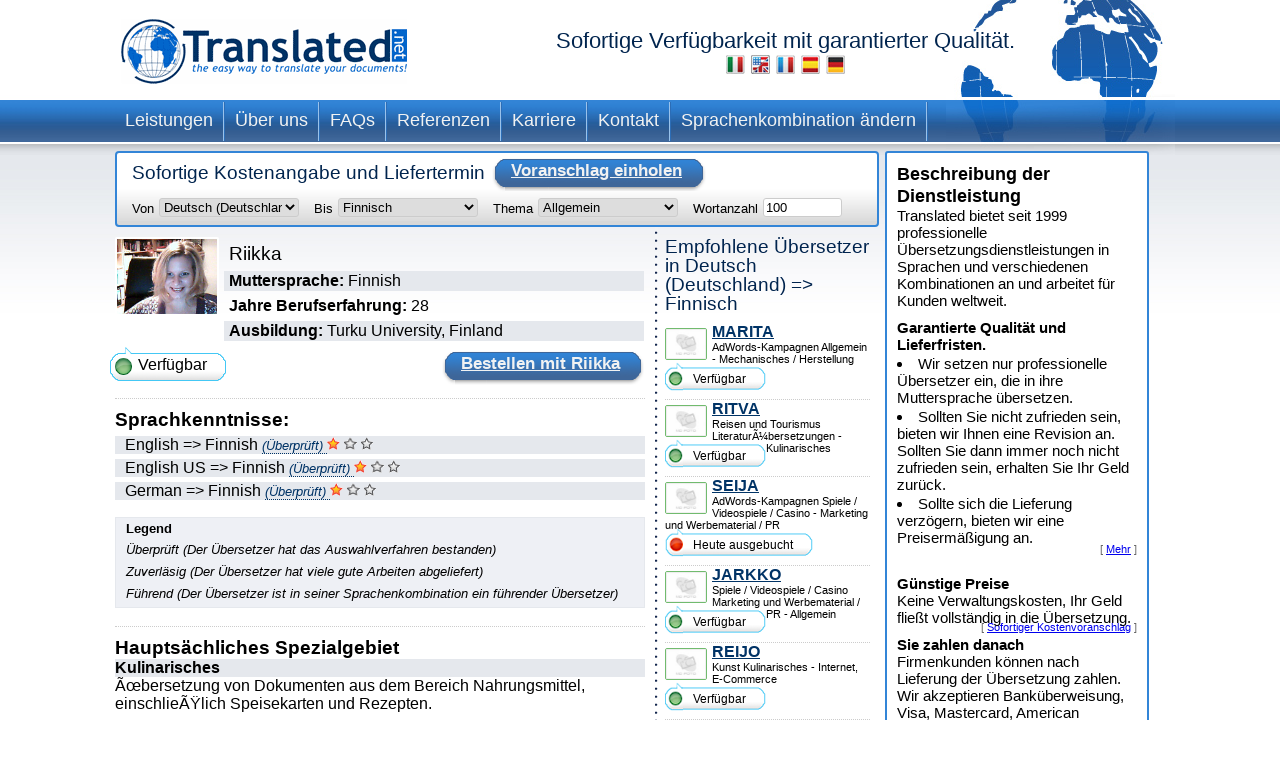

--- FILE ---
content_type: text/html; charset=UTF-8
request_url: https://www.translated.net/ubersetzer/German/Finnish/Riikka.html
body_size: 8741
content:
<?xml version="1.0" encoding="UTF-8"?>

<html xmlns="http://www.w3.org/1999/xhtml">
	<head>
		<meta http-equiv="content-type" content="text/html; charset=UTF-8"/>
		
			 <title>Riikka: professioneller Deutsch (Deutschland)-Finnisch Übersetzer</title>
		<!--
		<meta  name="description" i18n:attributes="description Professional translation in ${num_lang_comb} combinations. Instant on line quote and delivery date. Choose your translator and pay later" description=""  />
		<meta name="keywords" content="translate, translate ${tradSource} ${tradTarget}, translate from ${tradSource} to ${tradTarget}, translator, translator ${tradSource} ${tradTarget}, translator from ${tradSource} to  ${tradTarget},translation service, translation service ${tradSource} ${tradTarget},translation service from ${tradSource} to ${tradTarget},${tradSource} to ${target}, ${target} to ${source}"/>
	     -->
		<meta name="copyright" content="Translated"/>
		<meta http-equiv="Content-Language" content="de"/>
		<meta name="language" content="de"/>
		
		<script type="text/javascript" src="/ruxitagentjs_ICANVfqru_10327251022105625.js" data-dtconfig="rid=RID_-63557485|rpid=376509941|domain=translated.net|reportUrl=/rb_bf19471knk|app=00eaa1fae5e5551b|cuc=qjpsqj4c|owasp=1|mel=100000|featureHash=ICANVfqru|dpvc=1|lastModification=1765250253152|tp=500,50,0|rdnt=1|uxrgce=1|srbbv=2|agentUri=/ruxitagentjs_ICANVfqru_10327251022105625.js"></script><link rel="stylesheet" type="text/css" media="screen" href="/translators/css/main.css"/>
        <!--[if IE 6]> <link href="/translators/css/ie6.css" rel="stylesheet" type="text/css" /> <![endif]-->
        <!--[if IE 7]> <link href="/translators/css/ie7.css" rel="stylesheet" type="text/css" /> <![endif]-->
	</head>

	<body>
		<div id="container">

			<div id="header">
				<a href="//www.translated.net/de/">
					<img src="/translators/img/logo.gif" class="logo" alt="Logo von Translated"/></a>
				<h1>
				  Sofortige Verfügbarkeit mit garantierter Qualität.				
				  	<br/>				
					<a href="/traduttori/German/Finnish/Riikka.html"><img src="/translators/img/flag-it.jpg" alt="traduttori professionisti"/></a>					
					<a href="/translators/German/Finnish/Riikka.html"><img src="/translators/img/flag-en.jpg" alt="professional translators"/></a>		
					<a href="/traducteurs/German/Finnish/Riikka.html"><img src="/translators/img/flag-fr.jpg" alt="traducteurs professionnels"/></a>	
					<a href="/traductores/German/Finnish/Riikka.html"><img src="/translators/img/flag-es.jpg" alt="traductores profesionales"/></a>			
					<a href="/ubersetzer/German/Finnish/Riikka.html"><img src="/translators/img/flag-de.jpg" alt="professionelle Übersetzer"/></a>		
					
				</h1>
		</div>
			<div class="clear"></div>

			<ul class="nav">
			<li><a href="/de/professionelle-übersetzungen">Leistungen</a></li>	
		</ul><ul class="nav">
			<li><a href="/de/ueber-uns">Über uns</a></li>	
		</ul><ul class="nav">
			<li><a href="/de/faqs">FAQs</a></li>	
		</ul><ul class="nav">
			<li><a href="/de/referenzen">Referenzen</a></li>	
		</ul><ul class="nav">
			<li><a href="/de/karriere">Karriere</a></li>	
		</ul><ul class="nav">
			<li><a href="/de/kontakt">Kontakt</a></li>	
		</ul><ul class="nav">
			<li><a href="/ubersetzer/">Sprachenkombination ändern</a></li>	
		</ul>
			<div class="clear"></div>


			<div id="content">
				<div id="center">
					<div class="box_quote">
			
			<div class="title">
				<h2>Sofortige Kostenangabe und Liefertermin</h2>
				<a href="#" onclick="document.getElementById('preventivoForm').submit();" class="button">
					<span></span>
					Voranschlag einholen
				</a>
			</div>
			<div class="clear"></div>	
			<form id="preventivoForm" method="get" action="//www.translated.net/" onsubmit="return true;">				
				<input type="hidden" name="refid" value="4767"/>
				<input type="hidden" name="fromTranslators" value="1"/>
				<input type="hidden" name="from" value="1"/>
				<input type="hidden" name="tid" value="Riikka"/>
				<fieldset>
					<label for="preventivoFormFrom">Von</label>
					<select name="source" id="preventivoFormFrom">
														
							
													
								<option value="Afrikaans">Afrikaans</option>					
							
														
							
													
								<option value="Albanian">Albanisch</option>					
							
														
							
													
								<option value="Arabic">Arabisch</option>					
							
														
							
													
								<option value="Arabic Egypt">Arabisch (Ãgypten)</option>					
							
														
							
													
								<option value="Arabic Jordan">Arabisch (Jordanien)</option>					
							
														
							
													
								<option value="Moroccan Arabic">Arabisch (Marokko)</option>					
							
														
							
													
								<option value="Arabic United Arab Emirates">Arabisch (Vereinigte Arabische Emirate)</option>					
							
														
							
													
								<option value="Armenian">Armenisch</option>					
							
														
							
													
								<option value="Bambara">Bambara</option>					
							
														
							
													
								<option value="Bielarus">Belarussisch</option>					
							
														
							
													
								<option value="Bengali">Bengalisch</option>					
							
														
							
													
								<option value="Bengali Bangladesh">Bengalisch (Bangladesch)</option>					
							
														
							
													
								<option value="Bodo">Bodo</option>					
							
														
							
													
								<option value="Bosnian">Bosnisch</option>					
							
														
							
													
								<option value="Breton">Bretonisch</option>					
							
														
							
													
								<option value="Bulgarian">Bulgarisch</option>					
							
														
							
													
								<option value="Burmese">Birmanisch</option>					
							
														
							
													
								<option value="Catalan">Katalanisch</option>					
							
														
							
													
								<option value="Catalan Valencia">Katalanisch (Valencia)</option>					
							
														
							
													
								<option value="Chechen">Tschetschenisch</option>					
							
														
							
													
								<option value="Chinese">Chinesisch (vereinfacht)</option>					
							
														
							
													
								<option value="Chinese Singapore">Chinesisch (Singapur)</option>					
							
														
							
													
								<option value="Chinese Traditional Hong Kong">Chinesisch (traditionell, Hongkong)</option>					
							
														
							
													
								<option value="Chinese Traditional Macau">Chinesisch (traditionell, Macao)</option>					
							
														
							
													
								<option value="Chinese Traditional">Chinesisch (traditionell, Taiwan)</option>					
							
														
							
													
								<option value="Chuukese">Chuukesisch</option>					
							
														
							
													
								<option value="Comorian Ngazidja">Komorisch (Ngazidja)</option>					
							
														
							
													
								<option value="Antigua and Barbuda Creole Eng">Kreolisches Englisch (Antigua und Barbuda)</option>					
							
														
							
													
								<option value="Bahamas Creole English">Kreolisches Englisch (Bahamas)</option>					
							
														
							
													
								<option value="Bajan">Kreolisches Englisch (Barbados)</option>					
							
														
							
													
								<option value="Grenadian Creole English">Kreolisches Englisch (Grenada)</option>					
							
														
							
													
								<option value="Guyanese Creole English">Kreolisches Englisch (Guyana)</option>					
							
														
							
													
								<option value="Hawaiian">Kreolisches Englisch (Hawaii)</option>					
							
														
							
													
								<option value="Jamaican Creole English">Kreolisches Englisch (Jamaika)</option>					
							
														
							
													
								<option value="Saint Lucian Creole French">Kreolisches Englisch (Saint Lucia)</option>					
							
														
							
													
								<option value="Vincentian Creole English">Kreolisches Englisch (St. Vincent und die Grenadinen)</option>					
							
														
							
													
								<option value="Virgin Islands Creole English">Kreolisches Englisch (Jungferninseln)</option>					
							
														
							
													
								<option value="Haitian Creole French">Kreolisches FranzÃ¶sisch (Haiti)</option>					
							
														
							
													
								<option value="Morisyen">Kreolisches FranzÃ¶sisch (Mauritius)</option>					
							
														
							
													
								<option value="Seselwa Creole French">Kreolisches FranzÃ¶sisch (Seychellen)</option>					
							
														
							
													
								<option value="Papiamentu">Kreolisches Portugiesisch (Aruba, CuraÃ§ao und Bonaire)</option>					
							
														
							
													
								<option value="Kabuverdianu">Kreolisches Portugiesisch (Kap Verde)</option>					
							
														
							
													
								<option value="Crioulo Upper Guinea">Kreolisches Portugiesisch (Guinea-Bissau)</option>					
							
														
							
													
								<option value="Croatian">Kroatisch</option>					
							
														
							
													
								<option value="Czech">Tschechisch</option>					
							
														
							
													
								<option value="Danish">DÃ¤nisch</option>					
							
														
							
													
								<option value="Dogri">Dogri</option>					
							
														
							
													
								<option value="Dutch Belgium West Flanders">NiederlÃ¤ndisch (Belgien â Westflandern)</option>					
							
														
							
													
								<option value="Flemish">NiederlÃ¤ndisch (Belgien)</option>					
							
														
							
													
								<option value="Dutch">NiederlÃ¤ndisch (Niederlande)</option>					
							
														
							
													
								<option value="English Australia">Englisch (Australien)</option>					
							
														
							
													
								<option value="English Canada">Englisch (Kanada)</option>					
							
														
							
													
								<option value="English Hong Kong">Englisch (Hongkong)</option>					
							
														
							
													
								<option value="English India">Englisch (Indien)</option>					
							
														
							
													
								<option value="English Ireland">Englisch (Irland)</option>					
							
														
							
													
								<option value="English New Zealand">Englisch (Neuseeland)</option>					
							
														
							
													
								<option value="English Singapore">Englisch (Singapur)</option>					
							
														
							
													
								<option value="English South Africa">Englisch (SÃ¼dafrika)</option>					
							
														
							
													
								<option value="English">Englisch (Vereinigtes KÃ¶nigreich)</option>					
							
														
							
													
								<option value="English US">Englisch (Vereinigte Staaten)</option>					
							
														
							
													
								<option value="Esperanto">Esperanto</option>					
							
														
							
													
								<option value="Estonian">Estnisch</option>					
							
														
							
													
								<option value="Faroese">FÃ¤rÃ¶isch</option>					
							
														
							
													
								<option value="Persian">Farsi</option>					
							
														
							
													
								<option value="Finnish">Finnisch</option>					
							
														
							
													
								<option value="Quebecois">FranzÃ¶sisch (Kanada)</option>					
							
														
							
													
								<option value="Belgian French">FranzÃ¶sisch (Belgien)</option>					
							
														
							
													
								<option value="Canadian French">FranzÃ¶sisch (Kanada)</option>					
							
														
							
													
								<option value="French">FranzÃ¶sisch (Frankreich)</option>					
							
														
							
													
								<option value="Swiss French">FranzÃ¶sisch (Schweiz)</option>					
							
														
							
													
								<option value="Fula">Fulfulde</option>					
							
														
							
													
								<option value="Ganda">Ganda</option>					
							
														
							
													
								<option value="Georgian">Georgisch</option>					
							
														
							
													
								<option value="Austrian German">Deutsch (Ãsterreich)</option>					
							
														
							
								<option selected="selected" value="German">Deutsch (Deutschland)</option>					
							
							
														
							
													
								<option value="Swiss German">Deutsch (Schweiz)</option>					
							
														
							
													
								<option value="Greek">Griechisch</option>					
							
														
							
													
								<option value="Classical Greek">Griechisch (Altgriechisch)</option>					
							
														
							
													
								<option value="Guarani">Guarani</option>					
							
														
							
													
								<option value="Haitian">Kreolisch</option>					
							
														
							
													
								<option value="Hebrew">HebrÃ¤isch</option>					
							
														
							
													
								<option value="Hindi">Hindi</option>					
							
														
							
													
								<option value="Hindi Simplified">Hindi (vereinfacht)</option>					
							
														
							
													
								<option value="Hmong">Hmong</option>					
							
														
							
													
								<option value="Hungarian">Ungarisch</option>					
							
														
							
													
								<option value="Icelandic">IslÃ¤ndisch</option>					
							
														
							
													
								<option value="Indonesian">Indonesisch</option>					
							
														
							
													
								<option value="Inuktitut Greenlandic">Inuktitut (GrÃ¶nland)</option>					
							
														
							
													
								<option value="Irish Gaelic">Irisch</option>					
							
														
							
													
								<option value="Italian">Italienisch (Italien)</option>					
							
														
							
													
								<option value="Swiss Italian">Italienisch (Schweiz)</option>					
							
														
							
													
								<option value="Japanese">Japanisch</option>					
							
														
							
													
								<option value="Javanese">Javanisch</option>					
							
														
							
													
								<option value="Kashmiri">Kashmiri</option>					
							
														
							
													
								<option value="Kazakh">Kasachisch</option>					
							
														
							
													
								<option value="Khmer">Khmer</option>					
							
														
							
													
								<option value="Kirundi">Kirundi</option>					
							
														
							
													
								<option value="Korean">Koreanisch</option>					
							
														
							
													
								<option value="Northern Kurdish">Kurdisch-Kurmandschi (lateinische Schrift)</option>					
							
														
							
													
								<option value="Northern Kurdish">Kurdisch-Kurmandschi (lateinische Schrift)</option>					
							
														
							
													
								<option value="Kurdish Sorani">Kurdisch-Sorani (arabische Schrift)</option>					
							
														
							
													
								<option value="Kiche">KÊ¼icheÊ¼</option>					
							
														
							
													
								<option value="Latin">Latein</option>					
							
														
							
													
								<option value="Latvian">Lettisch</option>					
							
														
							
													
								<option value="Lithuanian">Litauisch</option>					
							
														
							
													
								<option value="Macedonian">Mazedonisch</option>					
							
														
							
													
								<option value="Maithili">Maithili</option>					
							
														
							
													
								<option value="Malay">Malaiisch</option>					
							
														
							
													
								<option value="Maltese">Maltesisch</option>					
							
														
							
													
								<option value="Mandinka">Mandinka</option>					
							
														
							
													
								<option value="Maninka">Maninka</option>					
							
														
							
													
								<option value="Manipuri">Manipurisch</option>					
							
														
							
													
								<option value="Manjak">Mandjak</option>					
							
														
							
													
								<option value="Maori">Maori</option>					
							
														
							
													
								<option value="Mongolian">Mongolisch</option>					
							
														
							
													
								<option value="Nepali">Nepalesisch</option>					
							
														
							
													
								<option value="Norwegian">Norwegisch</option>					
							
														
							
													
								<option value="Occitan Aran">Okzitanisch (Aranesisch)</option>					
							
														
							
													
								<option value="Occitan">Okzitanisch (Provenzalisch)</option>					
							
														
							
													
								<option value="Oromo">Oromo</option>					
							
														
							
													
								<option value="Pashto">Pashto</option>					
							
														
							
													
								<option value="Tok Pisin">Pidgin (Papua-Neuguinea)</option>					
							
														
							
													
								<option value="Pijin">Pidgin (Salomonen)</option>					
							
														
							
													
								<option value="Pohnpeian">Pohnpeanisch</option>					
							
														
							
													
								<option value="Polish">Polnisch</option>					
							
														
							
													
								<option value="Portuguese">Portugiesisch (Portugal)</option>					
							
														
							
													
								<option value="Portuguese Brazil">Portugiesisch (Brasilien)</option>					
							
														
							
													
								<option value="Pulaar">Pulaar</option>					
							
														
							
													
								<option value="Panjabi">Punjabi</option>					
							
														
							
													
								<option value="Quechua">Quechua</option>					
							
														
							
													
								<option value="Romanian">RumÃ¤nisch</option>					
							
														
							
													
								<option value="Russian">Russisch</option>					
							
														
							
													
								<option value="S gaw Karen">Sgaw Karen</option>					
							
														
							
													
								<option value="Saho">Saho</option>					
							
														
							
													
								<option value="Sanskrit">Sanskrit</option>					
							
														
							
													
								<option value="Santali">Santali</option>					
							
														
							
													
								<option value="Scots Gaelic">Schottisches GÃ¤lisch</option>					
							
														
							
													
								<option value="Serbian Cyrillic">Serbisch (kyrillische Schrift)</option>					
							
														
							
													
								<option value="Serbian">Serbisch (lateinische Schrift)</option>					
							
														
							
													
								<option value="Sinhala">Singhalesisch</option>					
							
														
							
													
								<option value="Sinte Romani">Sintitikes</option>					
							
														
							
													
								<option value="Slovak">Slowakisch</option>					
							
														
							
													
								<option value="Slovenian">Slowenisch</option>					
							
														
							
													
								<option value="Somali">Somali</option>					
							
														
							
													
								<option value="Soninke">Soninke</option>					
							
														
							
													
								<option value="Northern Sotho">Sotho (Nord)</option>					
							
														
							
													
								<option value="Sesotho">Sotho (SÃ¼d)</option>					
							
														
							
													
								<option value="Spanish Argentina">Spanisch (Argentinien)</option>					
							
														
							
													
								<option value="Spanish Colombian">Spanisch (Kolumbien)</option>					
							
														
							
													
								<option value="Spanish Latin America">Spanisch (Lateinamerika)</option>					
							
														
							
													
								<option value="Spanish Mexico">Spanisch (Mexiko)</option>					
							
														
							
													
								<option value="Spanish">Spanisch (Spanien)</option>					
							
														
							
													
								<option value="Spanish US">Spanisch (Vereinigte Staaten)</option>					
							
														
							
													
								<option value="Susu">Susu</option>					
							
														
							
													
								<option value="Swahili">Suaheli</option>					
							
														
							
													
								<option value="Swedish">Schwedisch</option>					
							
														
							
													
								<option value="Tagalog">Tagalog</option>					
							
														
							
													
								<option value="Tajik">Tadschikisch</option>					
							
														
							
													
								<option value="Tamil India">Tamilisch (Indien)</option>					
							
														
							
													
								<option value="Tamil">Tamilisch (Sri Lanka)</option>					
							
														
							
													
								<option value="Thai">Thai</option>					
							
														
							
													
								<option value="Tibetan">Tibetisch</option>					
							
														
							
													
								<option value="Tigrinya">Tigrinja</option>					
							
														
							
													
								<option value="Turkish">TÃ¼rkisch</option>					
							
														
							
													
								<option value="Twi">Twi</option>					
							
														
							
													
								<option value="Ukrainian">Ukrainisch</option>					
							
														
							
													
								<option value="Pakistani">Urdu</option>					
							
														
							
													
								<option value="Vietnamese">Vietnamesisch</option>					
							
														
							
													
								<option value="Wenzhounese">Wenzhounesisch</option>					
							
						
						
						<!--option tal:repeat="quoteLang quoteLangs" tal:content="quoteLang/value"  tal:attributes="value quoteLang/key" value="English">English </option -->
					</select>
					
	
					<label for="preventivoFormTo">Bis</label>
					<select name="target[]" id="preventivoFormTo">
						
													
								
												
								<option value="Afrikaans">Afrikaans</option>					
							
													
								
												
								<option value="Albanian">Albanisch</option>					
							
													
								
												
								<option value="Arabic">Arabisch</option>					
							
													
								
												
								<option value="Arabic Egypt">Arabisch (Ãgypten)</option>					
							
													
								
												
								<option value="Arabic Jordan">Arabisch (Jordanien)</option>					
							
													
								
												
								<option value="Moroccan Arabic">Arabisch (Marokko)</option>					
							
													
								
												
								<option value="Arabic United Arab Emirates">Arabisch (Vereinigte Arabische Emirate)</option>					
							
													
								
												
								<option value="Armenian">Armenisch</option>					
							
													
								
												
								<option value="Bambara">Bambara</option>					
							
													
								
												
								<option value="Bielarus">Belarussisch</option>					
							
													
								
												
								<option value="Bengali">Bengalisch</option>					
							
													
								
												
								<option value="Bengali Bangladesh">Bengalisch (Bangladesch)</option>					
							
													
								
												
								<option value="Bodo">Bodo</option>					
							
													
								
												
								<option value="Bosnian">Bosnisch</option>					
							
													
								
												
								<option value="Breton">Bretonisch</option>					
							
													
								
												
								<option value="Bulgarian">Bulgarisch</option>					
							
													
								
												
								<option value="Burmese">Birmanisch</option>					
							
													
								
												
								<option value="Catalan">Katalanisch</option>					
							
													
								
												
								<option value="Catalan Valencia">Katalanisch (Valencia)</option>					
							
													
								
												
								<option value="Chechen">Tschetschenisch</option>					
							
													
								
												
								<option value="Chinese">Chinesisch (vereinfacht)</option>					
							
													
								
												
								<option value="Chinese Singapore">Chinesisch (Singapur)</option>					
							
													
								
												
								<option value="Chinese Traditional Hong Kong">Chinesisch (traditionell, Hongkong)</option>					
							
													
								
												
								<option value="Chinese Traditional Macau">Chinesisch (traditionell, Macao)</option>					
							
													
								
												
								<option value="Chinese Traditional">Chinesisch (traditionell, Taiwan)</option>					
							
													
								
												
								<option value="Chuukese">Chuukesisch</option>					
							
													
								
												
								<option value="Comorian Ngazidja">Komorisch (Ngazidja)</option>					
							
													
								
												
								<option value="Antigua and Barbuda Creole Eng">Kreolisches Englisch (Antigua und Barbuda)</option>					
							
													
								
												
								<option value="Bahamas Creole English">Kreolisches Englisch (Bahamas)</option>					
							
													
								
												
								<option value="Bajan">Kreolisches Englisch (Barbados)</option>					
							
													
								
												
								<option value="Grenadian Creole English">Kreolisches Englisch (Grenada)</option>					
							
													
								
												
								<option value="Guyanese Creole English">Kreolisches Englisch (Guyana)</option>					
							
													
								
												
								<option value="Hawaiian">Kreolisches Englisch (Hawaii)</option>					
							
													
								
												
								<option value="Jamaican Creole English">Kreolisches Englisch (Jamaika)</option>					
							
													
								
												
								<option value="Saint Lucian Creole French">Kreolisches Englisch (Saint Lucia)</option>					
							
													
								
												
								<option value="Vincentian Creole English">Kreolisches Englisch (St. Vincent und die Grenadinen)</option>					
							
													
								
												
								<option value="Virgin Islands Creole English">Kreolisches Englisch (Jungferninseln)</option>					
							
													
								
												
								<option value="Haitian Creole French">Kreolisches FranzÃ¶sisch (Haiti)</option>					
							
													
								
												
								<option value="Morisyen">Kreolisches FranzÃ¶sisch (Mauritius)</option>					
							
													
								
												
								<option value="Seselwa Creole French">Kreolisches FranzÃ¶sisch (Seychellen)</option>					
							
													
								
												
								<option value="Papiamentu">Kreolisches Portugiesisch (Aruba, CuraÃ§ao und Bonaire)</option>					
							
													
								
												
								<option value="Kabuverdianu">Kreolisches Portugiesisch (Kap Verde)</option>					
							
													
								
												
								<option value="Crioulo Upper Guinea">Kreolisches Portugiesisch (Guinea-Bissau)</option>					
							
													
								
												
								<option value="Croatian">Kroatisch</option>					
							
													
								
												
								<option value="Czech">Tschechisch</option>					
							
													
								
												
								<option value="Danish">DÃ¤nisch</option>					
							
													
								
												
								<option value="Dogri">Dogri</option>					
							
													
								
												
								<option value="Dutch Belgium West Flanders">NiederlÃ¤ndisch (Belgien â Westflandern)</option>					
							
													
								
												
								<option value="Flemish">NiederlÃ¤ndisch (Belgien)</option>					
							
													
								
												
								<option value="Dutch">NiederlÃ¤ndisch (Niederlande)</option>					
							
													
								
												
								<option value="English Australia">Englisch (Australien)</option>					
							
													
								
												
								<option value="English Canada">Englisch (Kanada)</option>					
							
													
								
												
								<option value="English Hong Kong">Englisch (Hongkong)</option>					
							
													
								
												
								<option value="English India">Englisch (Indien)</option>					
							
													
								
												
								<option value="English Ireland">Englisch (Irland)</option>					
							
													
								
												
								<option value="English New Zealand">Englisch (Neuseeland)</option>					
							
													
								
												
								<option value="English Singapore">Englisch (Singapur)</option>					
							
													
								
												
								<option value="English South Africa">Englisch (SÃ¼dafrika)</option>					
							
													
								
												
								<option value="English">Englisch (Vereinigtes KÃ¶nigreich)</option>					
							
													
								
												
								<option value="English US">Englisch (Vereinigte Staaten)</option>					
							
													
								
												
								<option value="Esperanto">Esperanto</option>					
							
													
								
												
								<option value="Estonian">Estnisch</option>					
							
													
								
												
								<option value="Faroese">FÃ¤rÃ¶isch</option>					
							
													
								
												
								<option value="Persian">Farsi</option>					
							
													
							
								<option selected="selected" value="Finnish">Finnisch</option>					
								
							
													
								
												
								<option value="Quebecois">FranzÃ¶sisch (Kanada)</option>					
							
													
								
												
								<option value="Belgian French">FranzÃ¶sisch (Belgien)</option>					
							
													
								
												
								<option value="Canadian French">FranzÃ¶sisch (Kanada)</option>					
							
													
								
												
								<option value="French">FranzÃ¶sisch (Frankreich)</option>					
							
													
								
												
								<option value="Swiss French">FranzÃ¶sisch (Schweiz)</option>					
							
													
								
												
								<option value="Fula">Fulfulde</option>					
							
													
								
												
								<option value="Ganda">Ganda</option>					
							
													
								
												
								<option value="Georgian">Georgisch</option>					
							
													
								
												
								<option value="Austrian German">Deutsch (Ãsterreich)</option>					
							
													
								
												
								<option value="German">Deutsch (Deutschland)</option>					
							
													
								
												
								<option value="Swiss German">Deutsch (Schweiz)</option>					
							
													
								
												
								<option value="Greek">Griechisch</option>					
							
													
								
												
								<option value="Classical Greek">Griechisch (Altgriechisch)</option>					
							
													
								
												
								<option value="Guarani">Guarani</option>					
							
													
								
												
								<option value="Haitian">Kreolisch</option>					
							
													
								
												
								<option value="Hebrew">HebrÃ¤isch</option>					
							
													
								
												
								<option value="Hindi">Hindi</option>					
							
													
								
												
								<option value="Hindi Simplified">Hindi (vereinfacht)</option>					
							
													
								
												
								<option value="Hmong">Hmong</option>					
							
													
								
												
								<option value="Hungarian">Ungarisch</option>					
							
													
								
												
								<option value="Icelandic">IslÃ¤ndisch</option>					
							
													
								
												
								<option value="Indonesian">Indonesisch</option>					
							
													
								
												
								<option value="Inuktitut Greenlandic">Inuktitut (GrÃ¶nland)</option>					
							
													
								
												
								<option value="Irish Gaelic">Irisch</option>					
							
													
								
												
								<option value="Italian">Italienisch (Italien)</option>					
							
													
								
												
								<option value="Swiss Italian">Italienisch (Schweiz)</option>					
							
													
								
												
								<option value="Japanese">Japanisch</option>					
							
													
								
												
								<option value="Javanese">Javanisch</option>					
							
													
								
												
								<option value="Kashmiri">Kashmiri</option>					
							
													
								
												
								<option value="Kazakh">Kasachisch</option>					
							
													
								
												
								<option value="Khmer">Khmer</option>					
							
													
								
												
								<option value="Kirundi">Kirundi</option>					
							
													
								
												
								<option value="Korean">Koreanisch</option>					
							
													
								
												
								<option value="Northern Kurdish">Kurdisch-Kurmandschi (lateinische Schrift)</option>					
							
													
								
												
								<option value="Northern Kurdish">Kurdisch-Kurmandschi (lateinische Schrift)</option>					
							
													
								
												
								<option value="Kurdish Sorani">Kurdisch-Sorani (arabische Schrift)</option>					
							
													
								
												
								<option value="Kiche">KÊ¼icheÊ¼</option>					
							
													
								
												
								<option value="Latin">Latein</option>					
							
													
								
												
								<option value="Latvian">Lettisch</option>					
							
													
								
												
								<option value="Lithuanian">Litauisch</option>					
							
													
								
												
								<option value="Macedonian">Mazedonisch</option>					
							
													
								
												
								<option value="Maithili">Maithili</option>					
							
													
								
												
								<option value="Malay">Malaiisch</option>					
							
													
								
												
								<option value="Maltese">Maltesisch</option>					
							
													
								
												
								<option value="Mandinka">Mandinka</option>					
							
													
								
												
								<option value="Maninka">Maninka</option>					
							
													
								
												
								<option value="Manipuri">Manipurisch</option>					
							
													
								
												
								<option value="Manjak">Mandjak</option>					
							
													
								
												
								<option value="Maori">Maori</option>					
							
													
								
												
								<option value="Mongolian">Mongolisch</option>					
							
													
								
												
								<option value="Nepali">Nepalesisch</option>					
							
													
								
												
								<option value="Norwegian">Norwegisch</option>					
							
													
								
												
								<option value="Occitan Aran">Okzitanisch (Aranesisch)</option>					
							
													
								
												
								<option value="Occitan">Okzitanisch (Provenzalisch)</option>					
							
													
								
												
								<option value="Oromo">Oromo</option>					
							
													
								
												
								<option value="Pashto">Pashto</option>					
							
													
								
												
								<option value="Tok Pisin">Pidgin (Papua-Neuguinea)</option>					
							
													
								
												
								<option value="Pijin">Pidgin (Salomonen)</option>					
							
													
								
												
								<option value="Pohnpeian">Pohnpeanisch</option>					
							
													
								
												
								<option value="Polish">Polnisch</option>					
							
													
								
												
								<option value="Portuguese">Portugiesisch (Portugal)</option>					
							
													
								
												
								<option value="Portuguese Brazil">Portugiesisch (Brasilien)</option>					
							
													
								
												
								<option value="Pulaar">Pulaar</option>					
							
													
								
												
								<option value="Panjabi">Punjabi</option>					
							
													
								
												
								<option value="Quechua">Quechua</option>					
							
													
								
												
								<option value="Romanian">RumÃ¤nisch</option>					
							
													
								
												
								<option value="Russian">Russisch</option>					
							
													
								
												
								<option value="S gaw Karen">Sgaw Karen</option>					
							
													
								
												
								<option value="Saho">Saho</option>					
							
													
								
												
								<option value="Sanskrit">Sanskrit</option>					
							
													
								
												
								<option value="Santali">Santali</option>					
							
													
								
												
								<option value="Scots Gaelic">Schottisches GÃ¤lisch</option>					
							
													
								
												
								<option value="Serbian Cyrillic">Serbisch (kyrillische Schrift)</option>					
							
													
								
												
								<option value="Serbian">Serbisch (lateinische Schrift)</option>					
							
													
								
												
								<option value="Sinhala">Singhalesisch</option>					
							
													
								
												
								<option value="Sinte Romani">Sintitikes</option>					
							
													
								
												
								<option value="Slovak">Slowakisch</option>					
							
													
								
												
								<option value="Slovenian">Slowenisch</option>					
							
													
								
												
								<option value="Somali">Somali</option>					
							
													
								
												
								<option value="Soninke">Soninke</option>					
							
													
								
												
								<option value="Northern Sotho">Sotho (Nord)</option>					
							
													
								
												
								<option value="Sesotho">Sotho (SÃ¼d)</option>					
							
													
								
												
								<option value="Spanish Argentina">Spanisch (Argentinien)</option>					
							
													
								
												
								<option value="Spanish Colombian">Spanisch (Kolumbien)</option>					
							
													
								
												
								<option value="Spanish Latin America">Spanisch (Lateinamerika)</option>					
							
													
								
												
								<option value="Spanish Mexico">Spanisch (Mexiko)</option>					
							
													
								
												
								<option value="Spanish">Spanisch (Spanien)</option>					
							
													
								
												
								<option value="Spanish US">Spanisch (Vereinigte Staaten)</option>					
							
													
								
												
								<option value="Susu">Susu</option>					
							
													
								
												
								<option value="Swahili">Suaheli</option>					
							
													
								
												
								<option value="Swedish">Schwedisch</option>					
							
													
								
												
								<option value="Tagalog">Tagalog</option>					
							
													
								
												
								<option value="Tajik">Tadschikisch</option>					
							
													
								
												
								<option value="Tamil India">Tamilisch (Indien)</option>					
							
													
								
												
								<option value="Tamil">Tamilisch (Sri Lanka)</option>					
							
													
								
												
								<option value="Thai">Thai</option>					
							
													
								
												
								<option value="Tibetan">Tibetisch</option>					
							
													
								
												
								<option value="Tigrinya">Tigrinja</option>					
							
													
								
												
								<option value="Turkish">TÃ¼rkisch</option>					
							
													
								
												
								<option value="Twi">Twi</option>					
							
													
								
												
								<option value="Ukrainian">Ukrainisch</option>					
							
													
								
												
								<option value="Pakistani">Urdu</option>					
							
													
								
												
								<option value="Vietnamese">Vietnamesisch</option>					
							
													
								
												
								<option value="Wenzhounese">Wenzhounesisch</option>					
							
						
					</select>
					
					<label for="preventivoFormSubject">Thema</label>
					<select name="subject" id="preventivoFormSubject">	
					<!--quoteVocabs/${langForLink}/${key}/value_${langForLink}	-->				
								
																
									
									<option value="adwords">AdWords-Kampagnen</option>
													
								
																
									<option selected="selected" value="general">Allgemein</option>
									
													
								
																
									
									<option value="architecture">Architektur </option>
													
								
																
									
									<option value="automotive">Automobilindustrie</option>
													
								
																
									
									<option value="civil_engineering_construction">Bauingenieurwesen / Bau </option>
													
								
																
									
									<option value="certificates_diplomas_licences_cv_etc">Bescheinigungen, Diplome, Lizenzen, LebenslÃ¤ufe usw.</option>
													
								
																
									
									<option value="accounting_finance">Buchhaltung und Finanzen</option>
													
								
																
									
									<option value="chemical">Chemie</option>
													
								
																
									
									<option value="electronics_electrical_engineering">Elektronik / Elektrotechnik</option>
													
								
																
									
									<option value="energy_power_generation_oil_gas">Energie / Stromerzeugung / Ã–l und Gas</option>
													
								
																
									
									<option value="european_governmental_politics">Europäische Behörden / Politik</option>
													
								
																
									
									<option value="general_business_commerce">GeschÃ¤ftliches allgemein / Handel</option>
													
								
																
									
									<option value="history_archaeology">Geschichte / ArchÃ¤ologie</option>
													
								
																
									
									<option value="information_technology">Informationstechnologie</option>
													
								
																
									
									<option value="internet_e-commerce">Internet, E-Commerce</option>
													
								
																
									
									<option value="legal_documents_contracts">Juristische Dokumente / VertrÃ¤ge</option>
													
								
																
									
									<option value="cosmetics">Kosmetik</option>
													
								
																
									
									<option value="culinary">Kulinarisches</option>
													
								
																
									
									<option value="art">Kunst</option>
													
								
																
									
									<option value="literary_translations">LiteraturÃ¼bersetzungen</option>
													
								
																
									
									<option value="aerospace_defence">Luft- und Raumfahrt / Verteidigung </option>
													
								
																
									
									<option value="marketing_advertising_material_public_relations">Marketing und Werbematerial / PR</option>
													
								
																
									
									<option value="matematics_and_physics">Mathematik und Physik</option>
													
								
																
									
									<option value="mechanical_manufacturing">Mechanisches / Herstellung</option>
													
								
																
									
									<option value="media_journalism_publishing">Medien / Journalismus / Verlagswesen</option>
													
								
																
									
									<option value="medical_pharmaceutical">Medizinisch / Pharmazeutisch</option>
													
								
																
									
									<option value="fashion">Mode</option>
													
								
																
									
									<option value="music">Musik</option>
													
								
																
									
									<option value="private_correspondence_letters">Private Korrespondenz, Briefe</option>
													
								
																
									
									<option value="travel_tourism">Reisen und Tourismus</option>
													
								
																
									
									<option value="religion">Religion</option>
													
								
																
									
									<option value="shipping_sailing_maritime">Schifffahrt / Segeln / Maritim</option>
													
								
																
									
									<option value="corporate_social_responsibility">Soziale Verantwortung von Unternehmen</option>
													
								
																
									
									<option value="social_science">Sozialwissenschaft</option>
													
								
																
									
									<option value="games_viseogames_casino">Spiele / Videospiele / Casino</option>
													
								
																
									
									<option value="telecommunications">Telekommunikation</option>
													
								
																
									
									<option value="environment">Umweltschutz</option>
													
								
																
									
									<option value="subtitles">Untertitel</option>
													
								
																
									
									<option value="insurance">Versicherungen</option>
													
								
																
									
									<option value="science">Wissenschaft</option>
													
												
					</select>
	
					<label for="preventivoFormWords">Wortanzahl</label>
					<input name="words" type="text" id="preventivoFormWords" value="100" size="8"/>					
				</fieldset>
			</form>							
		</div>
					<div class="clear"></div>
					<div id="translator_profile">
			<img src="https://www.translated.net/int/photo/Riikka.jpg" class="picture profileImg" alt="Foto des Übersetzers"/>
			<ul class="detail">
				<li>
					<span class="name">Riikka</span>
				</li>
				<li class="gray">
					<span class="bold">Muttersprache:</span>
					Finnish
					<div class="gray"></div>
				</li>
	
	
				<li>
					<span class="bold">Jahre Berufserfahrung:</span>
					28
				</li>
				<li class="gray">
					<span class="bold">Ausbildung:</span>
					Turku University, Finland
				</li>
			</ul>
			<div class="clear"></div>	
 			
			
			<p class="available">
				<span></span>
				Verfügbar
			</p>
			<div class="clear"></div>
	
			<div class="order">
				<a href="//www.translated.net/de/?refid=4767" class="button">
					<span></span>
					
					Bestellen mit
					Riikka
				</a>
			</div>
			<div class="clear"></div>
	
			<span class="linea"></span>
			<div class="clear"></div>
	
			<h3>Sprachkenntnisse:</h3>
			<ul class="language">
				
				<li class="gray">
					English
					=&gt;
					Finnish
					
					
						<a href="#" class="legend" title="Der Übersetzer hat das Auswahlverfahren bestanden.">
							<em>(Überprüft)</em>
						</a>
						<img src="/translators/img/star_on.gif" width="13" height="13" alt="star yes"/>
						<img src="/translators/img/star_off.gif" width="13" height="13" alt="star no"/>
						<img src="/translators/img/star_off.gif" width="12" height="13" alt="star no"/>
					
					
					
					
					
					
				</li>
				
				<li class="gray">
					English US
					=&gt;
					Finnish
					
					
						<a href="#" class="legend" title="Der Übersetzer hat das Auswahlverfahren bestanden.">
							<em>(Überprüft)</em>
						</a>
						<img src="/translators/img/star_on.gif" width="13" height="13" alt="star yes"/>
						<img src="/translators/img/star_off.gif" width="13" height="13" alt="star no"/>
						<img src="/translators/img/star_off.gif" width="12" height="13" alt="star no"/>
					
					
					
					
					
					
				</li>
				
				<li class="gray">
					German
					=&gt;
					Finnish
					
					
						<a href="#" class="legend" title="Der Übersetzer hat das Auswahlverfahren bestanden.">
							<em>(Überprüft)</em>
						</a>
						<img src="/translators/img/star_on.gif" width="13" height="13" alt="star yes"/>
						<img src="/translators/img/star_off.gif" width="13" height="13" alt="star no"/>
						<img src="/translators/img/star_off.gif" width="12" height="13" alt="star no"/>
					
					
					
					
					
					
				</li>
				
			</ul>
			<div class="clear"></div>
	
			<ul class="language_legend">
				<div id="qualificationLegend">Legend</div>
				<li class="gray2">Überprüft (Der Übersetzer hat das Auswahlverfahren bestanden)</li>
				<li>Zuverläsig (Der Übersetzer hat viele gute Arbeiten abgeliefert)</li>				
				<li>Führend (Der Übersetzer ist in seiner Sprachenkombination ein führender Übersetzer)</li>
			</ul>
			<br/>
			<div class="clear"></div>
	
			<span class="linea"></span>
			<div class="clear"></div>
	
			<h3>Hauptsächliches Spezialgebiet</h3>			
			<dl class="specialization">
				
				
				
				<dt class="gray">Kulinarisches</dt>
				<dd> 
				Ãœbersetzung von Dokumenten aus dem Bereich Nahrungsmittel, einschlieÃŸlich Speisekarten und Rezepten.
					
				</dd>
				
				
				
				
				
				<dt class="gray">Marketing und Werbematerial / PR</dt>
				<dd> 
				Wenn Lesbarkeit und FlÃ¼ssigkeit die wichtigsten Voraussetzungen sind, um sich an auslÃ¤ndische MÃ¤rkte zu wenden.
					
				</dd>
				
				
				
				
				
				<dt class="gray">Medizinisch / Pharmazeutisch</dt>
				<dd> 
				Medizinische Berichte, medizinische GerÃ¤te, pharmazeutische Industrie, Herstellung von Medikamenten, Gesundheitswesen und Kosmetik.
					
				</dd>
				
				
				
			</dl>
		</div>
				</div>


				<div id="right" class="rightProfile">
					<div class="box">
			<h2>
				Empfohlene Übersetzer in
				<span id="listTranslatorsCombination"> 					
					Deutsch (Deutschland)
					=&gt;					Finnisch 
				</span>
			</h2>
			
			<dl class="translator_detail">
				<dt>
					<a href="/ubersetzer/German/Finnish/mchighlander.html">
						<img src="/translators/img/noPhoto.jpg" class="imgavailable picture thumbImg" alt="MARITA German to Finnish translator"/>
						<span>MARITA</span>
					</a>
				</dt>
				<dd>  
				   
					AdWords-Kampagnen
					  
					Allgemein
					 - 
					Mechanisches / Herstellung
					
					
			
					<p class="available_small">
						<span></span>
						Verfügbar
					</p>					
				</dd>
			</dl>
			<div class="clear"></div>
			
			<dl class="translator_detail">
				<dt>
					<a href="/ubersetzer/German/Finnish/ritvamakela.html">
						<img src="/translators/img/noPhoto.jpg" class="imgavailable picture thumbImg" alt="RITVA German to Finnish translator"/>
						<span>RITVA</span>
					</a>
				</dt>
				<dd>  
				   
					Reisen und Tourismus
					  
					LiteraturÃ¼bersetzungen
					 - 
					Kulinarisches
					
					
			
					<p class="available_small">
						<span></span>
						Verfügbar
					</p>					
				</dd>
			</dl>
			<div class="clear"></div>
			
			<dl class="translator_detail">
				<dt>
					<a href="/ubersetzer/German/Finnish/seijaharjula.html">
						<img src="/translators/img/noPhoto.jpg" class="imgavailable picture thumbImg" alt="SEIJA German to Finnish translator"/>
						<span>SEIJA</span>
					</a>
				</dt>
				<dd>  
				   
					AdWords-Kampagnen
					  
					Spiele / Videospiele / Casino
					 - 
					Marketing und Werbematerial / PR
					
					<p class="notavailable_small">
						<span></span>
						Heute ausgebucht
					</p>
			
										
				</dd>
			</dl>
			<div class="clear"></div>
			
			<dl class="translator_detail">
				<dt>
					<a href="/ubersetzer/German/Finnish/JarkkoKosonen.html">
						<img src="/translators/img/noPhoto.jpg" class="imgavailable picture thumbImg" alt="JARKKO German to Finnish translator"/>
						<span>JARKKO</span>
					</a>
				</dt>
				<dd>  
				   
					Spiele / Videospiele / Casino
					  
					Marketing und Werbematerial / PR
					 - 
					Allgemein
					
					
			
					<p class="available_small">
						<span></span>
						Verfügbar
					</p>					
				</dd>
			</dl>
			<div class="clear"></div>
			
			<dl class="translator_detail">
				<dt>
					<a href="/ubersetzer/German/Finnish/reijo.html">
						<img src="/translators/img/noPhoto.jpg" class="imgavailable picture thumbImg" alt="REIJO German to Finnish translator"/>
						<span>REIJO</span>
					</a>
				</dt>
				<dd>  
				   
					Kunst
					  
					Kulinarisches
					 - 
					Internet, E-Commerce
					
					
			
					<p class="available_small">
						<span></span>
						Verfügbar
					</p>					
				</dd>
			</dl>
			<div class="clear"></div>
								
		</div>
					<div class="box">
			<h2>Spitzenübersetzer in gängigen Kombinationen</h2>
			
			<dl class="translator_detail">
				<dt>					
					<a href="/ubersetzer/English/Portuguese/Matos.html">
						<img src="https://www.translated.net/int/photo/Matos.jpg" class="imgavailable picture thumbImg" alt="MARIO English =&gt; Portuguese translator "/>
						<span>MARIO</span>
					</a>
				</dt>
				<dd>	
					Englisch (Vereinigtes KÃ¶nigreich) =&gt; Portugiesisch (Portugal)
					
			
					<p class="available_small">
						<span></span>
						Verfügbar
					</p>					
				</dd>
				
			</dl>
			<div class="clear"></div>
			
			<dl class="translator_detail">
				<dt>					
					<a href="/ubersetzer/English/Chinese/joysong.html">
						<img src="https://www.translated.net/int/photo/thumbs/joysong.jpg" class="imgavailable picture thumbImg" alt="SONG English =&gt; Chinese translator "/>
						<span>SONG</span>
					</a>
				</dt>
				<dd>	
					Englisch (Vereinigtes KÃ¶nigreich) =&gt; Chinesisch (vereinfacht)
					
			
					<p class="available_small">
						<span></span>
						Verfügbar
					</p>					
				</dd>
				
			</dl>
			<div class="clear"></div>
			
			<dl class="translator_detail">
				<dt>					
					<a href="/ubersetzer/English/Spanish/mgdletters.html">
						<img src="https://www.translated.net/int/photo/mgdletters.jpg" class="imgavailable picture thumbImg" alt="JAIME English =&gt; Spanish translator "/>
						<span>JAIME</span>
					</a>
				</dt>
				<dd>	
					Englisch (Vereinigtes KÃ¶nigreich) =&gt; Spanisch (Spanien)
					<p class="notavailable_small">
						<span></span>
						Heute ausgebucht
					</p>
			
										
				</dd>
				
			</dl>
			<div class="clear"></div>
			
			<dl class="translator_detail">
				<dt>					
					<a href="/ubersetzer/English/Polish/tatr289.html">
						<img src="https://www.translated.net/int/photo/tatr289.jpg" class="imgavailable picture thumbImg" alt="TADEUSZ English =&gt; Polish translator "/>
						<span>TADEUSZ</span>
					</a>
				</dt>
				<dd>	
					Englisch (Vereinigtes KÃ¶nigreich) =&gt; Polnisch
					
			
					<p class="available_small">
						<span></span>
						Verfügbar
					</p>					
				</dd>
				
			</dl>
			<div class="clear"></div>
			
			<dl class="translator_detail">
				<dt>					
					<a href="/ubersetzer/English/Japanese/koko63.html">
						<img src="https://www.translated.net/int/photo/koko63.jpg" class="imgavailable picture thumbImg" alt="NAGISA English =&gt; Japanese translator "/>
						<span>NAGISA</span>
					</a>
				</dt>
				<dd>	
					Englisch (Vereinigtes KÃ¶nigreich) =&gt; Japanisch
					
			
					<p class="available_small">
						<span></span>
						Verfügbar
					</p>					
				</dd>
				
			</dl>
			<div class="clear"></div>
								
		</div>
				</div>

				<div id="right2">
					<div id="terms" class="termsProfile">
			<h3>Beschreibung der Dienstleistung</h3>
			<span>Translated bietet seit 1999 professionelle Übersetzungsdienstleistungen in  Sprachen und  verschiedenen Kombinationen an und arbeitet für  Kunden weltweit.</span>
			<br/>
		        <h4>Garantierte Qualität und Lieferfristen.</h4>
			<ul>
				<li>Wir setzen nur professionelle Übersetzer ein, die in ihre Muttersprache übersetzen.</li>
				<li>Sollten Sie nicht zufrieden sein, bieten wir Ihnen eine Revision an. Sollten Sie dann immer noch nicht zufrieden sein, erhalten Sie Ihr Geld zurück.</li>
				<li>Sollte sich die Lieferung verzögern, bieten wir eine Preisermäßigung an.</li>
			</ul>
	
			<span class="gray_small">[ <a href="/de/verkaufsbedingungen">Mehr</a> ]</span>
			<br/>
	
			<h4>Günstige Preise</h4>
			Keine Verwaltungskosten, Ihr Geld fließt vollständig in die Übersetzung.
			<span class="gray_small">
				[ <a href="//www.translated.net/de/?refid=4767">Sofortiger Kostenvoranschlag</a> ]
			</span>
			<br/>
	
			<h4>Sie zahlen danach</h4>
			<p>
				<span>Firmenkunden können nach Lieferung der Übersetzung zahlen.</span>
				<br/>
				<span>Wir akzeptieren Banküberweisung, Visa, Mastercard, American Express und PayPal.</span>.
			</p>
			<img id="payments" src="/translators/img/carte.jpg" alt="visa, mastercard, american express,postepay,paypal, bank transfer"/><br/>
			<br/>

			<h4>Einige unserer professionellen Übersetzungsdienstleistungen</h4>
    		<div class="world"><a href="/de/adwords-kampagnen-übersetzen">Übersetzung von AdWords-Kampagnen</a></div><div class="world"><a href="/de/lokalisierung-android-apps">Lokalisierung von Android Apps</a></div><div class="world"><a href="/de/lokalisierung-iphone-apps">iPhone und iPad Apps Lokalisierung</a></div><div class="world"><a href="/de/beglaubigte-beeidigte-offizielle-übersetzung">Beglaubigte Übersetzung</a></div><div class="world"><a href="/de/marketing-übersetzung">Marketing Übersetzung</a></div><div class="world"><a href="/de/finanzübersetzungen">Finanzübersetzungen</a></div><div class="world"><a href="/de/technische-übersetzung">Technische Übersetzung</a></div><div class="world"><a href="/de/webseite-übersetzen">Webseite übersetzen</a></div><div class="world"><a href="/de/medizinische-übersetzung">Medizinische Übersetzung</a></div><div class="world"><a href="/de/pharmazeutische-übersetzungen">Pharmazeutische Übersetzungen</a></div><div class="world"><a href="/de/tourismus-übersetzung">Tourismus Übersetzung</a></div><div class="world"><a href="/de/bewerbung-lebenslauf-übersetzung">Übersetzung Bewerbung und Lebenslauf</a></div><div class="world"><a href="/de/übersetzungskosten">Übersetzungskosten</a></div><div class="world"><a href="/de/übersetzung-chatbots">Übersetzung von Chatbots</a></div><div class="world"><a href="/de/untertitel-übersetzung-transkription">Untertitel Übersetzung</a></div>
    		<hr/>
		


			Erfahren Sie mehr darüber. <a href="//www.translated.net/de/">Translated</a>		
		</div>
					<div class="clear"></div>
				</div>
			</div>
			<div id="footer">
				<p class="footer">Translated - Via Nepal 29, 00144 - Rom, Italien | info@translated.net | Telefon: +39 06 90 254 001</p>
			</div>
		</div>


<!-- Google tag (gtag.js) -->
<script src="https://www.googletagmanager.com/gtag/js?id=G-D81DDJKFE0"></script>
<script>
  window.dataLayer = window.dataLayer || [];
  function gtag(){dataLayer.push(arguments);}
  gtag('js', new Date());

  gtag('config', 'G-D81DDJKFE0');
</script>

	</body>
</html>